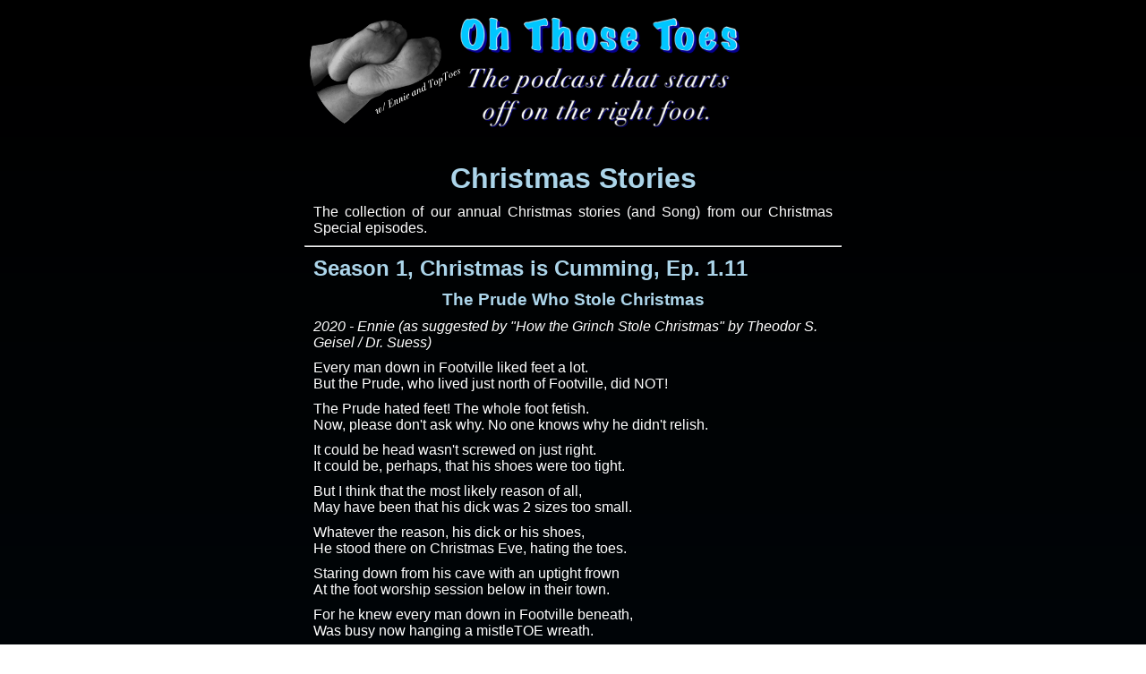

--- FILE ---
content_type: text/html; charset=UTF-8
request_url: http://ohthosetoes.com/christmas/
body_size: 15163
content:
<!DOCTYPE html PUBLIC "-//W3C//DTD XHTML 1.0 Strict//EN"
        "http://www.w3.org/TR/xhtml1/DTD/xhtml1-strict.dtd">
<html>
<head>

  <meta http-equiv="Content-Type" content="text/html; charset=utf-8" />

  <meta http-equiv="Content-Script-Type" content="text/javascript" />

  <meta name="copyright" content="�2019-24 Oh Those Toes, Team Top Toes, Ennie Cutie Toes" />

  <meta name="author" content="Oh Those Toes" />


  <meta name="Keywords" content="" />

  <meta name="description" content="Oh Those Toes Foot Fetish Podcast" />

  <meta name="apple-mobile-web-app-title" content="OhThoseToes" />

  <meta name="viewport" content="width=600" />


<meta property="og:image"
	content="images/og_image.png" />

  <link rel="apple-touch-icon-precomposed" sizes="72x72" href="images/icon-ipad.png" />

  <link rel="apple-touch-icon-precomposed" sizes="114x114" href="images/icon-iphone4.png" />

  <link rel="apple-touch-icon-precomposed" sizes="144x144" href="images/icon-ipad2.png" />

  <link rel="apple-touch-icon-precomposed" href="images/icon-iphone.png" />

  <link rel="stylesheet" 
        type="text/css" 
        href="OTT.css" />

  <link rel="icon" 
        type="image/png" 
        href="images/favicon.png" />

  <title>Oh Those Toes - Christmas Stories</title>
</head>
<body>
<div class="container">
<div class="header">
<img src="../ott.png" width="500" alt="Oh Those Toes - Foot Fetish Podcast - The podcast that starts out on the right foot.">
<h1 align="center">Christmas Stories</h1>
<p align="justify">The collection of our annual Christmas stories (and Song) from our Christmas Special episodes.</p>
<hr />
<h2 align="left">Season 1, Christmas is Cumming, Ep. 1.11</h2>
<h3 align="center"><b>The Prude Who Stole Christmas</b></h3>
<p><i>2020 - Ennie (as suggested by "How the Grinch Stole Christmas" by Theodor S. Geisel / Dr. Suess)</i></p>
<p>Every man down in Footville liked feet a lot.<br />
But the Prude, who lived just north of Footville, did NOT!</p>
<p>The Prude hated feet! The whole foot fetish.<br />
Now, please don't ask why. No one knows why he didn't relish.</p>
<p>It could be head wasn't screwed on just right.<br />
It could be, perhaps, that his shoes were too tight.</p>
<p>But I think that the most likely reason of all,<br />
May have been that his dick was 2 sizes too small.</p>
<p>Whatever the reason, his dick or his shoes,<br />
He stood there on Christmas Eve, hating the toes.</p>
<p>Staring down from his cave with an uptight frown<br />
At the foot worship session below in their town.</p>
<p>For he knew every man down in Footville beneath,<br />
Was busy now hanging a mistleTOE wreath.</p>
<p>"And they're hanging their nylons!" he snarled with a sneer.<br />
"Tomorrow is Christmas! It's practically here!"</p>
<p>Then he growled with his vanilla fingers nervously drumming,<br />
"I must find some way to stop them from cumming!"</p>
<p>For tomorrow, he knew, all Ennie's footboys<br />
Would wake bright and early. They'd rush for sex toys!<br />
And then! Oh, the noise! Oh, the noise! Noise noise NOISE!<br />
That's one thing he hated: the moaning and groans.</p>
<p>Then the men, young and old, would sit down to a feast.<br />
They'd lick and devour and suck on those feet.<br />
They'd make out with toes, all ten, what a feast!<br />
Which was something the Prude couldn't stand in the least.</p>
<p>And then they'd do something he liked least of all!<br />
Every man down in Footville, the tall and the small,<br />
Would stand close together with painful blue balls.</p>
<p>They'd stand cock-in-hand and the men would start begging.<br />
They'd beg and they'd beg for the stinky foot smelling!</p>
<p>And the more the Prude thought of these men having pleasure<br />
The more the Prude thought "I must take drastic measure!"</p>
<p>"Why for 53 years I've put up with it now!"<br />
"I must stop them from cumming this Christmas, but how?"</p>
<p>Then he got an idea! An awful idea!<br />
The Prude got a wonderfully awful idea!</p>
<p>"I know just what to do!" The Prude laughed in his throat,<br />
And he made a quick latex outfit to wear.</p>
<p>And he chuckled and clucked, "What a great Prude-y trick."<br />
"With this chain and this whip, I look just like those pricks."</p>
<p>"All I need is a fake Dom." The Prude looked around.<br />
But since real Doms are scarce, there was none to be found.</p>
<p>Did that stop the old Prude? No! He simply said:<br />
"If I can't find a Dom, I'll make a fake one instead!"<br />
So he grabbed an old doll. Then he took some black thread,<br />
And he tied a big collar and gagged his own head.</p>
<p>Then he loaded some bags and some old empty sacks<br />
On a ramshackle sleigh, and then hitched up his doll.</p>
<p>Then the Prude said "Giddyap!" And the sleigh started down<br />
Toward the homes where the men lay a-snooze in their town.</p>
<p>All their windows were dark, quiet snow filled the air.<br />
All the men were all dreaming wet dreams without care.<br />
When he came to the first little house on the square,</p>
<p>"This is stop number one" the old fake sub hissed.<br />
And he climbed to the roof, empty bags in his fist.</p>
<p>Then he slid down the chimney to steal all their fun.<br />
He wanted it to stop, it bothered him tons.</p>
<p>He got stuck only once, for a moment or two,<br />
Then he stuck his head out of the fireplace flue</p>
<p>Where sexy stockings all hung in a row.<br />
"These nylons" he grinned "are the first things to go!"<br />
Then he slithered and slunk, with a smile like a pro,<br />
Around the whole room and took every dildo.</p>
<p>Took cock rings, massagers and anal wands!<br />
Pocket pussies, butt plugs and all the mastur-balls!</p>
<p>And he stuffed them in bags. Then the Prude very nimbly<br />
Stuffed all the bags one by one up the chimney.</p>
<p>Then he snuck into laptops and deleted the porn.<br />
He took the videos, magazines, the customs and more!</p>
<p>He cleaned out that laptop with quickness and speed.<br />
Why, that Prude even took all of their weed!</p>
<p>Then he stuffed all this shit up the chimney with glee.<br />
"And NOW" grinned the Prude, "I will not let them be."</p>
<p>And the Prude grabbed the stuff and he started to shove,<br />
When he heard a sweet voice sound like the coo of a dove.</p>
<p>He turned around fast, and he saw a sweet booty.<br />
It turned out to be the Latina cutie!</p>
<p>The Prude had been caught by the lovely Miss Ennie,<br />
Wearing no socks at all, with toes unlike any!</p>
<p>She started at the Prude and said "Oh honey, Why?"<br />
But, you know, that old Prude was so smart and so slick,<br />
He thought up a lie and he thought it up quick!</p>
<p>"Why my sweet Queen," the fake subby said,<br />
"These toys are all dirty, you deserve new ones instead!<br />
"So I'm taking them out to throw them away.<br />
"I'll buy more from your list, later today."</p>
<p>And he thought this fib fooled the Queen who was sweet,<br />
But she wasn't a fool, he was in for a treat!</p>
<p>She let him go to the dungeon, the old liar.<br />
On their walls he left nothing but hooks and some wire.</p>
<p>She allowed him to take everything in the house,<br />
As she plotted the best way to squish the sick louse!</p>
<p>It was a quarter past dawn... all the men still a-bed,<br />
All the men still a-snooze, when he packed up his sled.</p>
<p>Packed it up with the plugs, the handcuffs and socks!<br />
The whips and the paddles! The lube for their cocks!</p>
<p>Three thousand feet up, up the side of Mt. FuckIt<br />
He rode with his load to the tiptop to dump it!</p>
<p>"Pooh pooh the subs," he was viciously humming.<br />
"They're finding out now that no one will be cumming.</p>
<p>"They're just waking up! I know just what they'll do:<br />
"Their balls will be blue, in a minute or two,<br />
"Then the men down in Footville will all cry boo hoo!</p>
<p>"That's a noise," grinned the Prude, "that I simply MUST hear!"<br />
So he paused. And the Prude put his hand to his ear.</p>
<p>And he did hear a sound rising over the snow.<br />
It started in low. Then it started to grow.</p>
<p>But the sound wasn't sad! Why, this sounded merry!<br />
It couldn't be so! But it was VERY MERRY!</p>
<p>He started down at Footville. The Prude popped his eyes!<br />
Then he shook! What he saw was a shocking surprise!</p>
<p>Every man down in Footville, the tall and the small,<br />
Was cumming! Without any toys at all!</p>
<p>He hadn't stopped all the footboys from cumming! They came!<br />
Somehow or other, they came just the same!</p>
<p>And the Prude, with his feet ice-cold in the snow,<br />
Stood puzzling and puzzling, how could it be so?</p>
<p>They came without lube. They came without saddles.<br />
They came without whips, chains or paddles.</p>
<p>And he puzzled three hours, 'til his puzzler was sore.<br />
Then the Prude thought of something he hadn't before.</p>
<p>"Maybe foot worship" he thought, "isn't bad at all?<br />
"Maybe foot worship... perhaps... will help my little dick stand tall?</p>
<p>And what happened then? Well, in Footville, they say<br />
That the Prude's small dick, grew three sizes that day!</p>
<p>And the minute his balls didn't feel quite so tight,<br />
He whizzed with his load through the bright morning light.</p>
<p>And he brought back the toys! And the socks for the feast!<br />
And he HIMSELF, the Prude, begged to worship her feet!</p>
<p>He couldn't believe, what she knew all along:<br />
He'd be hooked on her feet, the desire too strong.</p>
<p>Once he saw the soft, wide, wrinkly soles<br />
He'd be down on his knees bringing back what he stole.</p>
<p>The Prude's pride aside, knowing he was wrong,<br />
Would forever be changed, the vanilla... all... gone.</p>
<hr />
<h3 align="center"><b>A Visit from St. Nicholas<br />(T'was the Night Before Christmas)</b></h3>
<p><i>2020 - TopToes (as suggested by the poem of the same name by Clement Clarke Moore)</i></p>
<p>'Twas the night before Christmas, when all through her home,<br />
Not a creature was stirring, she was quite alone;<br />
Her stockings were flung on the top of a chair,<br />
With no guest for the night she had left her legs bare.</p>
<p>Nobody to visit, just her and her wine,<br />
She put on some music to help pass the time;<br />
She thought about suitors she thought that she might,<br />
But passed them all over for this silent night.</p>
<p>For Christmas is special, she thought to herself;<br />
Tonight was a night for man, not an elf;<br />
And if she could not find a man, not a boy,<br />
She could always just open her drawer for a toy.</p>
<p>But the wine took ahold as she sat by the fire,<br />
And soon in her chair for the night she'd retire;<br />
It wasn't quite sugarplums that danced in her head;<br />
She dreamt of her ankles tied up to her bed.</p>
<p>Her dirty mind wandered, her panties got wet,<br />
She moaned and she writhed, our nocturnal coquette;<br />
And that could have ended the tale of her night,<br />
A vivid night vision of lurid delight.</p>
<p>But out on the lawn there arose such a clatter,<br />
She sprang from the bed to see what was the matter;<br />
Away to the window she flew like a sprite,<br />
Threw open the curtains, looked out on the night.</p>
<p>Moonlight on her breast as she gazed at the snow,<br />
She peered in great wonder at what was below;<br />
When, what did her wondering eyes down there spy,<br />
But a red BMW, 8 series, Xi.</p>
<p>As she peered at the car, she glimpsed just so quick,<br />
A vanity plate that spelled out "St. Nick".<br />
More rapid than eagles he sped up the lane,<br />
And he whistled, and shouted, on up to that dame;</p>
<p>"I've come with a gift for your Christmas, my VIXEN!<br />
I'm here on this night with something you've been missin'".<br />
"Do you think?" she yelled back, in a tone of dismissal<br />
"Yes I do", he proclaimed, then he let out a whistle.</p>
<p>And then, she did hear, her ears not misled,<br />
The strange sound of footsteps from over her head.<br />
As she glanced t'ward the fire, and was turning around,<br />
Down the chimney this suitor did come with a bound.</p>
<p>He was dressed all in red, in a fine tailored suit,<br />
With a black pocket square, to match his fine boot.<br />
And she stared at this stranger, quite froze in shock,<br />
And her gaze met his zipper, and the size of his cock.</p>
<p>As it pressed on his trousers, so rigid and taught,<br />
"Oh my god I must have it", was her only real thought.<br />
But he startled her out of her lusting review,<br />
As he said to her "here I have something for you."</p>
<p>As she looked up at him, concentration now broken<br />
She saw in his hand that he'd brought a small token;<br />
In a simple red box, tied neat with a bow,<br />
"It's a gift", so he said, "for your legs, feet, and toe."</p>
<p>Now intrigued with his offering, held t'ward her gently.<br />
She forgot for a moment, his odd mode of entry.<br />
So she reached for the box with its ribbon so thin,<br />
And she opened to gaze at the treasure within.</p>
<p>A gift most befitting a man of his ilk,<br />
A beautiful stocking of gossamer silk;<br />
With a seam down the back, and a fine Cuban heel,<br />
Exquisite to look on, and equal to feel.</p>
<p>"I think you should try them, they're one of a kind;<br />
I had them made special, with just you in mind."<br />
"Oh aren't you a charmer? Quite full of yourself?"<br />
"Oh no, I must credit my talented elf."</p>
<p>She giggle and looked at him with disbelief,<br />
But he winked and he grinned with a bright flash of teeth.<br />
Please just try them on once, and I'm sure you'll agree,<br />
That you won't find a pair that fit so perfectly.</p>
<p>So she he strode to her room, out of sight of his eyes,<br />
And she slipped the fine hosiery over her thighs;<br />
And she slid her hand down her legs to her feet,<br />
The sensation it caused made her heart start to beat.</p>
<p>And she padded back into the room with her guest,<br />
And she wanted to tell him they were quite the best;<br />
But she opened her mouth and her voice failed to sound,<br />
As she entered the room he was turning around.</p>
<p>First she stared at his buttocks, then she stared at his chest,<br />
He had taken off his jacket, his tie and his vest;<br />
Her heart beat a flutter, her cheeks all a-flush,<br />
She felt oh so giddy, like a girl with a crush.</p>
<p>Excited as she was, he was equally calm;<br />
"They seem to fit perfect", he said with aplomb.<br />
"But please may I feel them, they long for my touch;<br />
I'll give you a foot rub, is that asking too much?"</p>
<p>She paused for a moment, she give a thought;<br />
But the man had such magic, so she thought that she ought.<br />
And she lounged on a chaise, and he cradled her feet,<br />
And she sighed and cooed for his touch was so sweet.</p>
<p>And he rubbed and massaged from her toe to her heel,<br />
And his touch made her moan and his touch made her squeal;<br />
As he, one at a time, rubbed each soft tender toe,<br />
She started to rouse with a warmth down below.</p>
<p>With and arch of her back and a thrust of her hip,<br />
She pushed her foot forward 'til her toe touched his lip.<br />
He gave it as kiss, and he gave it a lick,<br />
And she begged and insisted, "please suck it, St. Nick."</p>
<p>So he parted his lips and he drew one toe in,<br />
And with her other foot, she cradled his chin.<br />
He sucked on each toe, and between with his tongue,<br />
And he grasped the second foot after the one.</p>
<p>He rubbed ad he kissed and he licked and he sucked,<br />
She moaned and she cooed and she writhed and she bucked.<br />
His mouth and his tongue on her dainty, soft feet,<br />
Her other foot search for his swollen thick meat.</p>
<p>He winked his blue eye and gave a wry grin,<br />
And all on their own his pants fell to his shin.<br />
She no longer questioned St. Nick's magic craft,<br />
Just slid one silken foot up the length of his shaft.</p>
<p>His attentions increased, spurred on by her tease,<br />
He sucked on each toe, then in twos and in threes;<br />
His tongue slipped between, stretching silk oh so thin,<br />
While waves of pleasure washed over her skin.</p>
<p>He sucked on each toe and he nibbled each foot,<br />
But she found that her body just wouldn't stay put.<br />
She writhed and she wriggled, she bent and did rock,<br />
And then her whole body went rigid in shock.</p>
<p>In wave after wave, she started to cum;<br />
He pressed on her arch with the tip of his thumb.<br />
"I'm cumming I'm cumming", it happened so quick;<br />
She shouted his name, "I'm cumming, St. Nick!"</p>
<p>She fell to the chaise, her body quite limp,<br />
As he stole a quick kiss, that devious imp.<br />
Then he turned out of sight as she lie in repose,<br />
In the wink of an eye, up the chimney he rose.</p>
<p>He sprang to his car, to his horn gave a tap,<br />
And he sped down the lane, like a quick victory lap.<br />
But she heard him exclaim, ere he drove out of sight,<br />
HAPPY CUMMING TO ALL, AND TO ALL A GOOD-NIGHT!</p>
<hr />
<h3 align="center"><b>Mr. Dick</b></h3>
<p><i>2020 - Ennie, sung by TopToes (to the tune of "You're a Mean One, Mr. Grinch" by Albert Hague, Theodor S. Geisel)</i></p>
<p>You're a wee one, Mr. Dick<br />
You really are so small<br />
You're as tiny as an insect<br />
And as charming as a ball, Mr. Dick<br />
You're a small banana with a... deformed head</p>
<p>You're a micro, Mr. Dick<br />
You're worms with a pee hole<br />
Your head is just a joke <br />
You've got shaming in your soul, Mr. Dick<br />
I wouldn't touch you with my... nine-and-a-half foot pole</p>
<p>You're a vile one, Mr. Dick<br />
You have laughable hard ons<br />
You have all the girth and thickness<br />
Of a pencil sharpened down, Mr. Dick<br />
Given the choice between your miniscule endowment and a dirty splintered pencil stub...<br />
I'd choose the pencil... all fucking day.</p>
<hr />
<h2 align="left">Season 3, The Oh Those Toes Christmas Special II, Ep. 3.44</h2>
<h3 align="center"><b>The Littlest Christmas Cock</b></h3>
<p><i>2022 - Ennie (as suggested by "The Littlest Christmas Tree" by Janie Jasin)</i></p>
<p>The littlest Christmas cock<br />
Lived in a meadow of balls<br />
Among a family of dicks<br />
Almost all big and tall</p>
<p>He learned how to whisper<br />
The big hard cock song<br />
With the slightest of wind<br />
Then came gently along.</p>
<p>He watched as they grew<br />
Made a home out of holes<br />
And couldn't wait till he too<br />
Was used on some soles</p>
<p>For all of the dicks<br />
Were offered a home<br />
The BBC, the thick ones<br />
All making girls moan</p>
<p>"I hate being little."<br />
The little cock said.<br />
"I can't even turn colors<br />
Like the white one turns red."</p>
<p>I cant help the men<br />
Like the mighty old horse<br />
He spreads them all<br />
With such intense force</p>
<p>The bigger cocks asked<br />
"Do you know anything at all?<br />
The story of a mighty dick<br />
From the land with no balls</p>
<p>Little cock questioned<br />
"A land with no balls?"<br />
Yes! Said the big dick<br />
Full of plastic and all!</p>
<p>A star appeared<br />
Giving great light<br />
Over a sex shop<br />
On a long winter's night</p>
<p>A vibrator was born<br />
King of all kings<br />
And with him comes love<br />
Over all lady things</p>
<p>He lived in a country<br />
All filled with taboos<br />
And laid down his life<br />
To make women coo</p>
<p>Little cock thought of the gift<br />
Given by him<br />
Then the big cock said<br />
With the happiest grin</p>
<p>We're not just cocks<br />
But a reminder of that day<br />
It's a much smaller part<br />
Of that role that we play</p>
<p>For on Christmas Eve<br />
My life I'll give up<br />
I'll pump and I'll pump<br />
Till I have no more fuck</p>
<p>And I lay dying<br />
Like flaccid bum<br />
She'll pull out the vibrator<br />
And make herself cum</p>
<p>Among a warm fire<br />
With family and friends<br />
In the sweet songs of Christmas<br />
I'll find my great end</p>
<p>Then ever so gently<br />
She'll come down to see<br />
And take me to heaven<br />
Vibrator and me</p>
<p>"So you see little cock<br />
We are not like the horse<br />
Who spreads all things<br />
With such intense force</p>
<p>Nor are we<br />
Like the white one in fall<br />
Whose colors leave many<br />
Dripping in awe</p>
<p>The gift that we give<br />
Is ourselves, rim to rim<br />
The greatest honor<br />
As an ode to him"</p>
<p>The little cock<br />
bowed his head and cried<br />
and thought of the Vibrator<br />
Who willingly died</p>
<p>For what greater gift<br />
Can anyone give<br />
Than to lay down your life<br />
When you wanted to live</p>
<p>A swelling of pride<br />
Came over the Little dick<br />
Can all of this happen<br />
With a tiny prick?</p>
<p>Can I really bring pleasure?<br />
By starting the moan?<br />
Even though she has a vibrator<br />
And can cum on her own?</p>
<p>With this thought Little Cock<br />
Began furiously pumping<br />
Happy and proud<br />
To be used for something</p>
<p>You can still hear them cumming<br />
Even the smallest in height<br />
Hoping at Christmas<br />
She'll say, "You're alright".</p>
<hr />
<h3 align="center"><b>A Reunion with St. Nicholas<br />(T'was the Day After Christmas)</b></h3>
<p><i>2022 - TopToes (as suggested by "A Visit from St. Nicholas" by Clement Clarke Moore)</i></p>
<p>'Twas the day after Christmas, a nice sunny day,<br />
The tree skirt was empty, the gifts were away;<br />
The stockings he gifted, sat alone by the fire,<br />
A reminder of him, and his yuletide desire;</p>
<p>She took them in hand, so silken in nude,<br />
And immediately found herself struck with a mood;<br />
"I have to go find him", she said to herself,<br />
"I just need to see him, my suave Christmas elf."</p>
<p>So she put on the stockings, red heels, and a dress,<br />
And she fixed up her makeup, she would not look a mess;<br />
And away into town, she drove with intent,<br />
but hadn't a clue how she'd find her fine gent.</p>
<p>But she drove with resolve, in her quest she'd not stop,<br />
so she drove through the hamlet, t'ward the old coffee shop,<br />
When, what to her great delight did she spy, <br />
But that red BWM, 8 series, Xi.</p>
<p>As she gazed in the car, her breath soon drew quick,<br />
As she glimpsed at the plate that spelled out "St. Nick".<br />
More rapid her breath, and her cheeks all a flush,<br />
She spun her car 'round, and parked in a rush;</p>
<p>As she leapt from her car, and she gazed all around<br />
"Oh how will I find him, in all of down-town?"<br />
So she looked t'ward the shops, and she looked t'ward the green,<br />
But her suitor in red, was nigh to be seen.</p>
<p>On the nearest park bench, she sat down in despair.<br />
And she thought to herself, "now this isn't fair." <br />
"I've tracked him to town, I know he's so near."<br />
"But where will I find him, I've lost him, I fear."</p>
<p>But as her mind wandered, her heel it did slip, <br />
And it bobbed and it bounced as she dangled and dipped.<br />
Her pump gently perched, on the tip of her toe,<br />
Gently rocked back and forth, and it swung to and fro.</p>
<p>And then, from beyond her, she heard footsteps fall.<br />
She glanced o'er her shoulder, and across the green mall.<br />
And there silhouetted, in warm morning glow,<br />
She saw there before here, her holiday beau.</p>
<p>He was dressed all in green, with a coat colored toffee,<br />
And he held in each hand, a warm cup of coffee; <br />
As he strode up toward her, and he gave her a wink.<br />
"I'm glad that I saw you, I bought you a drink."</p>
<p>His eyes - how they twinkled! His dimples how sweet! <br />
She looked him all over, from head to his feet!<br />
So tall and so handsome, she drank him all in;<br />
From the tone of his arms, to the cleft in his chin.</p>
<p>But her eyes quickly fixed, just south of his belt, <br />
For the piece he was packing was making her melt; <br />
As she gazed at his bulge, so long as so thick,<br />
"I'm sorry for staring, you've such a nice dick!"</p>
<p>He chuckled aloud, a wry smile on his face, <br />
"Well it's chilly out here, let's go back to your place."<br />
And they ran to his car, just as quick as they could,<br />
Then they sped out of sight, back to her neighborhood.</p>
<p>And soon would they find themselves back in her bed,<br />
As visions of two nights past danced in her head.<br />
She couldn't believe it, he really was back,<br />
She'd found her St. Nick, now was eying his sack!</p>
<p>And she leaned in toward him, and hitched up her frock,<br />
And she whispered to him, "God, I need that big cock!"<br />
With a hand on her stocking, and the bare skin beyond,<br />
He soothed her leg gently, so loving and fond.</p>
<p>Then he spoke reassuring, as he cradled her leg;<br />
So she listened intently, though was ready to beg;<br />
"There's still Christmas magic, in those stockings you wear,"<br />
"So I want you to trust me, I have something to share."</p>
<p>Then he unzipped his trousers, and he lifted her feet,<br />
And he placed her soft arches either side of his meat;<br />
And to her great surprise, she felt warmth down below,<br />
And her clitoris tingled, as his head brushed her toe.</p>
<p>Every touch is his penis, on her soft stockinged soles,<br />
Sent a jolt to her pussy, as her excitement rose;<br />
Each stroke and each thrust, she felt deep inside;<br />
With amazement and wonder, she moaned and she sighed.</p>
<p>She couldn't believe it; this magical treat;<br />
She felt him inside side her, as he fucked just her feet;<br />
And she felt it completely, his length and his girth,<br />
While he thrust 'tween her tootsies, for all he was worth.</p>
<p>And he rocked with his hips, as he'd thrust at her hole,<br />
As she cradled, and fondled, her toes on at his pole;<br />
And her back was a-bow, and her arches gripped tight,<br />
And to see her hips bucking, was indeed quite a site.</p>
<p>For she thrust at thin air, not a body to meet,<br />
For his pelvis was occupied, down at her feet;<br />
So she stared at his cock, as it slid 'tween her soles, <br />
No longer concerned, that he'd not filled her holes.</p>
<p>This magical act, of sexual skill,<br />
Had her writhing and squirming, a slave to his will;<br />
Wetter and wetter, she started to drip,<br />
As her feet danced upon him, from ballsack to tip.</p>
<p>Her soft silken arches, slid over his shaft,<br />
Moving up it and down it, to forward and aft;<br />
"These stockings, my God", she thought to herself;<br />
Or was it the skill, of her tall Christmas elf?</p>
<p>But her question so soon, to her bliss did defer,<br />
To a powerful orgasm building in her;<br />
As she felt every movement, each thrust and withdraw,<br />
Her pleasure kept building, to her shock and awe.</p>
<p>And her orgasm built, and her body did rock,<br />
As he gripped at her insteps, and thrust with his cock;<br />
"Oh My God" she exclaimed, in a climax so sweet,<br />
"I'm cumming so hard, from you fucking my feet."</p>
<p>And he thrust and he thrust, as she came and she came,<br />
As he fucked her soft arches, her pussy aflame;<br />
In wave after wave, and she tightened her grip,<br />
"Oh my god I'm still cumming, still cumming, St. Nick!"</p>
<p>And as she convulsed there, he finally had his,<br />
And he covered her feet, in a torrent of jizz;<br />
It sprayed on her ankles, and dripped from her toes,<br />
A little drop just barely splashed on her nose. </p>
<p>And she flopped on the bed, lying prone, full spent,<br />
Still in great disbelief, just to some small extent;<br />
What had happened, his magic, she could not reconcile,<br />
But her puzzlement ended, with a glimpse of his smile.</p>
<p>"But St. Nick," she did ask, "will you leave just the same?"<br />
She felt warm down below, as she uttered his name;<br />
"You visited once, and I found you again,"<br />
"But the next time I see you, I do not know when."</p>
<p>"I will always be with you, in magical form";<br />
"Just put on the stockings, when you need to get warm";<br />
"They're my gift to you, to use thr'out the year";<br />
"But I will return, you have not to fear."</p>
<p>Then he hitched up his pants, and he buttoned them straight,<br />
"I'm sorry my Vixen, but the hour grows late."<br />
"But as long as your good, and if you just believe,"<br />
"I'll visit each Christmas, I'll come Christmas Eve."</p>
<hr />
<h2 align="left">Season 4, Christmas is Cumming 3: Our Annual Holiday Special, Ep. 4.36</h2>
<h3 align="center"><b>At Christmas</b></h3>
<p><i>2023 - Ennie (original poem)</i></p>
<p>Hello my sweet<br />
It's Christmas Day!<br />
It's time for gifts<br />
And time to play</p>
<p>No, I don't mean<br />
A game of chess<br />
or cards or boards<br />
or all that mess</p>
<p>I mean to tease<br />
And drain your balls<br />
And have you edge<br />
Until you fall</p>
<p>We'll start to kiss<br />
And heavy pet<br />
Your mouth will drool<br />
As I get wet</p>
<p>I'll take a seat<br />
Remove my heels<br />
You'll smell my feet<br />
So good it feels</p>
<p>You'll spend some time<br />
Inhaling deep<br />
At tad bit strange<br />
To some a creep</p>
<p>But I'll assure you<br />
Throughout the night<br />
To worship toes<br />
Is quite alright</p>
<p>Warm in your mouth<br />
My soft round toes<br />
You lick and suck<br />
My big wide soles</p>
<p>I'll stretch your mouth<br />
You'll open wide<br />
I'll fit all five<br />
My foot inside</p>
<p>You'll be surprised<br />
At my delight<br />
But after all<br />
Its Christmas night</p>
<p>You then move up<br />
To kiss my thigh<br />
Feels so good<br />
I could just die</p>
<p>My moans get loud<br />
My body squirms<br />
I grab that cock<br />
So big and firm</p>
<p>You squeeze my clit<br />
Between your lips<br />
My mind explodes<br />
My pussy drips</p>
<p>You lift your head<br />
And give a grin<br />
My juices dripping<br />
Off your chin</p>
<p>Your sexy giggle<br />
Makes me blush<br />
I came so hard<br />
It's such a rush</p>
<p>So now I'm left<br />
With work to do<br />
It's time for me<br />
To pleasure you</p>
<p>I lay you down<br />
Across the floor<br />
Toes in your mouth<br />
Cause you want more</p>
<p>As you worship<br />
My big toe<br />
I'll milk your cock<br />
Like I'm a pro</p>
<p>My feet wrap down<br />
Around your dick<br />
You want to come<br />
But you can't pick</p>
<p>Inside me,<br />
My mouth or feet<br />
You know you're in<br />
For such a treat</p>
<p>You try to hold<br />
As if you could<br />
Your balls release<br />
Fucked so damn good</p>
<p>And that my love<br />
Is my gift to you<br />
A true foot fetishist<br />
Through and through</p>
<hr />
<h3 align="center"><b>Have a Foot Fetishy Christmas</b></h3>
<p><i>2023 - Ennie, performed by Rocketman (as suggested by "Holly Jolly Christmas" by Johnny Marks)</i></p>
<p>Have a foot fetishy Christmas<br />
It's the best time of the year<br />
Now I don't know if there'll be hose<br />
Maybe some nylon sheer</p>
<p>Have a foot fetishy Christmas<br />
And when you walk down the street<br />
Say hello to all the those soles<br />
And every cutie's feet</p>
<p>Ho ho the pretty toes<br />
Are out where you can see<br />
Somebody gets foot jobs<br />
Kiss her toes for me</p>
<p>Have some sexy feet at Christmas<br />
And in case you didn't hear<br />
Oh by golly have some soles and toes at Christmas<br />
This year</p>
<p>Tip all the foot models<br />
Showing off their feet<br />
Maybe they'll let you touch<br />
Suck her toes for me</p>
<p>Have a foot fetishy Christmas<br />
And in case you didn't hear<br />
Oh Those Toes will keep you cumming loads at Christmas<br />
This year</p>
<hr />
<h3 align="center"><b>How the Freak Saved Dickville</b></h3>
<p><i>2023 - TopToes (as suggested by "How the Grinch Stole Christmas" by Theodor S. Geisel / Dr. Suess<br>including parts of "You're a Mean One, Mr. Grinch" by Albert Hague, Theodor S. Geisel)</i></p>
<p>Every Fuck Down in Dickvile liked fucking a lot...<br />
But the Freak, Who lived just north of Dickvile, Did NOT!<br />
The Freak hated fucking! Could not stand the act!<br />
Now, no one knows why. Just that it's a fact.</p>
<p>It could be his head wasn't screwed on just right.<br />
It could be, perhaps, that his pants were too tight.<br />
But most think that the most likely reason of all,<br />
May have been that his dick was three sizes too small.</p>
<p>Whatever the reason, His prick or his pants,<br />
He hated the Fucks, and their lewd bedroom dance.<br />
Staring down from his cave with a sour, Freaky frown,<br />
At the hot steamed-up windows below in their town.</p>
<p>For he knew every Fuck down in Dickville you see,<br />
Was busy now, banging, and screwing, with glee.<br />
"And they're fucking their partners!" he snarled with a sneer,<br />
"And Tomorrow's their Orgy! It's practically here!"<br />
Then he growled, with his Freak fingers nervously drumming,<br />
"I MUST find some way to stop these Fucks from cumming!"</p>
<p>For Tomorrow, he knew, all the Fucks in a throng,<br />
Would rush to the orgy. They'd fuck all night long!<br />
And then! Oh, the moans! Oh, the moans!<br />
Moans! Moans! Moans!<br />
That's one thing he hated! The Moans!<br />
Moans! Moans! Moans!!"</p>
<p>They would fuck in the center, and fuck in the square.<br />
No escape for the Freak; cuz they'd fuck EVERYWHERE!<br />
And THEN They'd do something He liked least of all!<br />
Every Fuck down in Dickville, the tall and the small,<br />
Would stand close together, with cock and balls swinging.<br />
They'd stand hand-in-hand. And the Fucks would start singing!<br />
They'd sing! And they'd sing! And they'd SING!<br />
SING! SING! SING!!"</p>
<p>And the more the Freak thought of this Fuck Orgy Sing,<br />
The more the Freak thought, "I must stop this whole thing!"<br />
"Why, for forty-some years I've put up with it now!"<br />
"I MUST stop this Orgy from coming! But HOW?"<br />
Then he got an idea! An awful idea!</p>
<p>THE Freak GOT A WONDERFUL, AWFUL IDEA!<br />
"I know just what to do!" The Freak laughed in his chest.<br />
And he made a quick harness and a black leather vest.<br />
And he chuckled, and clucked, "Oh what a fine fit!"<br />
"When they see this great outfit, they'll just lose their shit!"!"</p>
<p>And he went to his closet, and he tore through his goods,<br />
And he pulled out a paddle, some rope, and some hood.<br />
THEN He loaded some bags, with more toys and more leather,<br />
And he threw in some stockings, and some heels for good measure.!"</p>
<p>Then the Freak grinned a grin, an idea in his head,<br />
and he walked t'ward the homes where the Fucks lay in bed.!"</p>
<p>All their windows were dark. Quiet snow filled the air.<br />
All the Fucks were all dreaming lust dreams without care.<br />
When he came to the first little house on the square.!"</p>
<p>"Oh yes this one will do," as the Freak looked inside,<br />
As he peered through the window, his eyes opened wide.<br />
And he gazed the Fuck-girl who was sleeping within.<br />
Dressed in black lingerie, to his Freaky chagrin."</p>
<p><b><i>You're a strange one, Mr. Freak<br />
You really are bizarre<br />
Your heart is full of pervy thoughts<br />
Your soul is full of lust<br />
Mr. Freak<br />
Heading down into town<br />
to execute your nasty plan, of...<br />
"Sneak, Peak, Freak!"</i></b></p>
<p>"Oh yes this one, I think, might be kinky, a bit"<br />
"Just look at those stockings, the whole sexy outfit!"<br />
So he slipped in unnoticed, with great quiet and stealth.<br />
And he slunk to her bedside, and he played with himself;<br />
And worked himself up as he gazed at her soles.<br />
and he pumped his Freak pole, as he leered as her toes.</p>
<p>But he stopped himself short, his true mission in sight,<br />
It was not just cheap pleasure he came for that night.<br />
So he opened his sack and pulled out a gag,<br />
Then reached in and pulled out some rope from his bag.<br />
And he bound her and gagged her and trussed her up neat.<br />
With his long freaky fingers, he tickled her feet.<br />
And he tickled her legs, and he ticked her side.<br />
And she sprung up and giggled, her eyes open wide.!"</p>
<p>Then he heard the soft sound of a creaking floorboard.<br />
He turned around fast, and so soon he was floored!<br />
Little Cindy-Lou Fuck, who was just five-foot-two,<br />
Turned to look at the Freak, and she said "Who are you?"<br />
The Freak had been caught by this tiny roommate,<br />
He considered to flee before it was too late.!"</p>
<p>She stared at the Freak and said, "Is it my turn?"<br />
"This scene is so sexy, with a passion I burn."<br />
Now the Freak was surprised, but that old Freak was slick,<br />
He grabbed some more rope and he tied her up quick!<br />
"Why, my sweet little thot," said the Freak as he rose,<br />
"I will tickle your feet, while you suck on her toes."!"</p>
<p>And the curious Fuck, with the curl on her head,<br />
Started licking and slurping, while tied up in the bed.<br />
And the other Fuck girl, in the black lingerie,<br />
Made soft moaning sounds through the gag in the way.<br />
The Freak dug through his bag, and he pulled out a crop.<br />
And he stepped to the bed and he climbed up on top.<br />
And he teased them, and spanked them, and tickled some more.<br />
And they rolled off the bed and fell onto the floor.!"</p>
<p>And the Freak and these Fucks fooled around through the night<br />
Many orgasms had, before morning's first light<br />
But not once did the Freak put his dick in a Fuck.<br />
He tickled, and teased, and their toes he did suck.!"</p>
<p>The rest of the Fucks in the morning arose,<br />
And the neighbor-Fuck spied the Freak sucking on toes.<br />
And the word spread through Dickville, of the Freak so obscene.<br />
And a crowd gathered outside to watch this strange scene.<br />
And the Fucks, standing round just watching the show,<br />
Stood puzzling and puzzling: "How could it be so?"<br />
"They came without pounding! They came without Dicks!"<br />
"They seemed to enjoy contents of the Freak's bag of tricks!"<br />
And they stood there for hours, confused and amazed.<br />
Then the Fucks started getting all horny and crazed!!"</p>
<p>So they pulled out their dicks, and they reached in their pants.<br />
And the Fuck-girls, turned on, how their fingers did dance.<br />
And the Fuck-boys were stroking their big Fuck-boy poles.<br />
And Fuck-girls all fingered their wet Fuck-girl holes.!"</p>
<p>"Maybe Sex," they all thought, "isn't just hittin' it."<br />
"Maybe Sex... perhaps... offers some Freaky ass shit!"<br />
And what happened then? Well...in Dickville they say,<br />
That the Freak's tiny prick Grew three sizes that day!<br />
For he'd taught all the Fucks down in Dickville we think,<br />
How to find their own Freak, and explore their own kink,<br />
And he grabbed Cindy-Lou, on the bed threw her down!<br />
And he, HE HIMSELF! Fucked her, the Freak went to town!</p>
<hr />
<h3 align="center"><b>Top and Ennie's Coming to Town</b></h3>
<p><i>2023 - Rocketman (as suggested by "Santa Claus is Coming to Town" by J. Fred Coots, Haven Gillespie)</i></p>
<p>You better jack off<br />
Let the semen fly<br />
You better cum loads I'm telling you why<br />
Top and Ennie's Coming to Town</p>
<p>They're talking to models<br />
Talking about feet<br />
Now listen up you're in for a treat<br />
Top and Ennie's Coming to Town</p>
<p>They see you masturbating<br />
Sucking toes, give or take<br />
Getting Footjobs and pedals pumped<br />
So just come for goodness sake</p>
<p>You better wank off<br />
Give ball busting a try<br />
You better lick soles I'm telling you why<br />
Top and Ennie's Coming to Town</p>
<p>Ah let's go</p>
<p>Barefoot, high heels or sandals<br />
Stockings and hosiery<br />
And maybe crocs, oops maybe not<br />
Pretty feet for you and me</p>
<p>You better jack off<br />
Squirt and let it fly<br />
Get your balls crushed I'm telling you why<br />
Top and Ennie's Coming to Town</p>
<p>You better wank off<br />
Get a Foot JOI<br />
Worship those feet I'm telling you why<br />
Top and Ennie's Coming <br />
And if you've been masturbating to their voices all this time<br />
Now you're cumming in town</p>
<hr />
<div class="footer">
<p align="right">&copy; 2020-24 Oh Those Toes Podcast
</p>
</div>
</div>
</body>
<script>'undefined'=== typeof _trfq || (window._trfq = []);'undefined'=== typeof _trfd && (window._trfd=[]),_trfd.push({'tccl.baseHost':'secureserver.net'},{'ap':'cpsh-oh'},{'server':'p3plzcpnl507867'},{'dcenter':'p3'},{'cp_id':'3225496'},{'cp_cl':'8'}) // Monitoring performance to make your website faster. If you want to opt-out, please contact web hosting support.</script><script src='https://img1.wsimg.com/traffic-assets/js/tccl.min.js'></script></html>


--- FILE ---
content_type: text/css
request_url: http://ohthosetoes.com/christmas/OTT.css
body_size: 403
content:
*
{
margin:0px;
}

html
{
margin:0px;
}

body
{
background:-webkit-linear-gradient(to top, #0581a6, #00395b, #000000);
background:linear-gradient(to top, #0581a6, #00395b, #000000);
color:#ffffff;
font-family: "Arial", Arial, "Helvetica", Helvetica, sans-serif;
}

p
{
margin:10px;
}

h1, h2, h3, h4, h5
{
color: #acd5ea;
margin:10px;
}

.container
{
width:600px;
min-height: 1000px;
height:100%;
clear:both;
margin:auto;
}


.header
{
width:600px;
clear:both;
margin:auto;
}


.footer
{
width:600px;
clear:both;
margin:auto;
}


a:link, a:visited
{
color: #c6edfa;
text-decoration: none;
}

a:hover, a:active
{
color: #acd5ea;
text-decoration: none;
}

ul
{
list-style-position: outside;
padding:0 0 0 30px;
}

ul.menu
{
list-style-position: outside;
padding: 0;
}

ul li
{
list-style-type: circle;
margin: 10px 0 10px 0;
}

th, td
{
  padding: 15px;
}